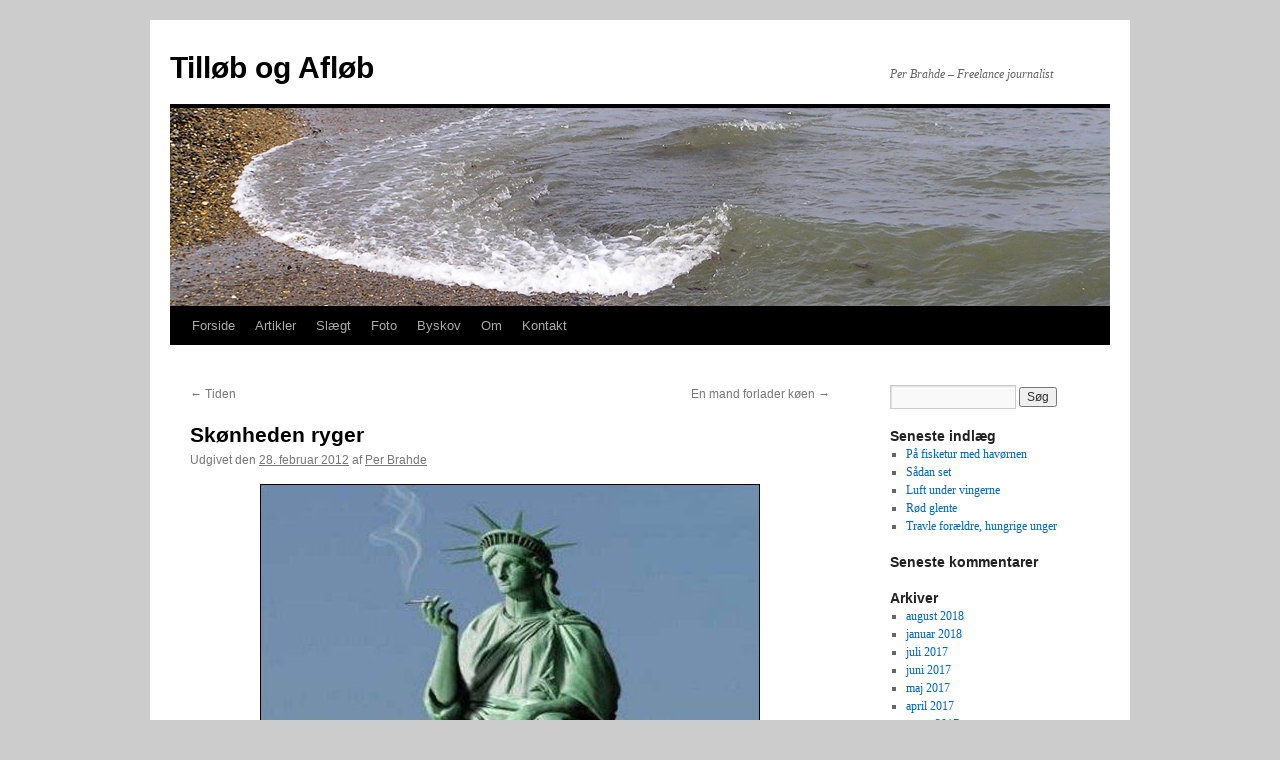

--- FILE ---
content_type: text/html; charset=UTF-8
request_url: https://www.brahde.dk/2012/02/28/skonheden-ryger/
body_size: 11178
content:
<!DOCTYPE html>
<html lang="da-DK">
<head>
<meta charset="UTF-8" />
<title>
Skønheden ryger | Tilløb og Afløb	</title>
<link rel="profile" href="https://gmpg.org/xfn/11" />
<link rel="stylesheet" type="text/css" media="all" href="https://usercontent.one/wp/www.brahde.dk/wp-content/themes/twentyten/style.css?ver=20250415" />
<link rel="pingback" href="https://www.brahde.dk/xmlrpc.php">
<meta name='robots' content='max-image-preview:large' />
<link rel="alternate" type="application/rss+xml" title="Tilløb og Afløb &raquo; Feed" href="https://www.brahde.dk/feed/" />
<link rel="alternate" type="application/rss+xml" title="Tilløb og Afløb &raquo;-kommentar-feed" href="https://www.brahde.dk/comments/feed/" />
<link rel="alternate" title="oEmbed (JSON)" type="application/json+oembed" href="https://www.brahde.dk/wp-json/oembed/1.0/embed?url=https%3A%2F%2Fwww.brahde.dk%2F2012%2F02%2F28%2Fskonheden-ryger%2F" />
<link rel="alternate" title="oEmbed (XML)" type="text/xml+oembed" href="https://www.brahde.dk/wp-json/oembed/1.0/embed?url=https%3A%2F%2Fwww.brahde.dk%2F2012%2F02%2F28%2Fskonheden-ryger%2F&#038;format=xml" />
<style id='wp-img-auto-sizes-contain-inline-css' type='text/css'>
img:is([sizes=auto i],[sizes^="auto," i]){contain-intrinsic-size:3000px 1500px}
/*# sourceURL=wp-img-auto-sizes-contain-inline-css */
</style>
<style id='wp-emoji-styles-inline-css' type='text/css'>

	img.wp-smiley, img.emoji {
		display: inline !important;
		border: none !important;
		box-shadow: none !important;
		height: 1em !important;
		width: 1em !important;
		margin: 0 0.07em !important;
		vertical-align: -0.1em !important;
		background: none !important;
		padding: 0 !important;
	}
/*# sourceURL=wp-emoji-styles-inline-css */
</style>
<style id='wp-block-library-inline-css' type='text/css'>
:root{--wp-block-synced-color:#7a00df;--wp-block-synced-color--rgb:122,0,223;--wp-bound-block-color:var(--wp-block-synced-color);--wp-editor-canvas-background:#ddd;--wp-admin-theme-color:#007cba;--wp-admin-theme-color--rgb:0,124,186;--wp-admin-theme-color-darker-10:#006ba1;--wp-admin-theme-color-darker-10--rgb:0,107,160.5;--wp-admin-theme-color-darker-20:#005a87;--wp-admin-theme-color-darker-20--rgb:0,90,135;--wp-admin-border-width-focus:2px}@media (min-resolution:192dpi){:root{--wp-admin-border-width-focus:1.5px}}.wp-element-button{cursor:pointer}:root .has-very-light-gray-background-color{background-color:#eee}:root .has-very-dark-gray-background-color{background-color:#313131}:root .has-very-light-gray-color{color:#eee}:root .has-very-dark-gray-color{color:#313131}:root .has-vivid-green-cyan-to-vivid-cyan-blue-gradient-background{background:linear-gradient(135deg,#00d084,#0693e3)}:root .has-purple-crush-gradient-background{background:linear-gradient(135deg,#34e2e4,#4721fb 50%,#ab1dfe)}:root .has-hazy-dawn-gradient-background{background:linear-gradient(135deg,#faaca8,#dad0ec)}:root .has-subdued-olive-gradient-background{background:linear-gradient(135deg,#fafae1,#67a671)}:root .has-atomic-cream-gradient-background{background:linear-gradient(135deg,#fdd79a,#004a59)}:root .has-nightshade-gradient-background{background:linear-gradient(135deg,#330968,#31cdcf)}:root .has-midnight-gradient-background{background:linear-gradient(135deg,#020381,#2874fc)}:root{--wp--preset--font-size--normal:16px;--wp--preset--font-size--huge:42px}.has-regular-font-size{font-size:1em}.has-larger-font-size{font-size:2.625em}.has-normal-font-size{font-size:var(--wp--preset--font-size--normal)}.has-huge-font-size{font-size:var(--wp--preset--font-size--huge)}.has-text-align-center{text-align:center}.has-text-align-left{text-align:left}.has-text-align-right{text-align:right}.has-fit-text{white-space:nowrap!important}#end-resizable-editor-section{display:none}.aligncenter{clear:both}.items-justified-left{justify-content:flex-start}.items-justified-center{justify-content:center}.items-justified-right{justify-content:flex-end}.items-justified-space-between{justify-content:space-between}.screen-reader-text{border:0;clip-path:inset(50%);height:1px;margin:-1px;overflow:hidden;padding:0;position:absolute;width:1px;word-wrap:normal!important}.screen-reader-text:focus{background-color:#ddd;clip-path:none;color:#444;display:block;font-size:1em;height:auto;left:5px;line-height:normal;padding:15px 23px 14px;text-decoration:none;top:5px;width:auto;z-index:100000}html :where(.has-border-color){border-style:solid}html :where([style*=border-top-color]){border-top-style:solid}html :where([style*=border-right-color]){border-right-style:solid}html :where([style*=border-bottom-color]){border-bottom-style:solid}html :where([style*=border-left-color]){border-left-style:solid}html :where([style*=border-width]){border-style:solid}html :where([style*=border-top-width]){border-top-style:solid}html :where([style*=border-right-width]){border-right-style:solid}html :where([style*=border-bottom-width]){border-bottom-style:solid}html :where([style*=border-left-width]){border-left-style:solid}html :where(img[class*=wp-image-]){height:auto;max-width:100%}:where(figure){margin:0 0 1em}html :where(.is-position-sticky){--wp-admin--admin-bar--position-offset:var(--wp-admin--admin-bar--height,0px)}@media screen and (max-width:600px){html :where(.is-position-sticky){--wp-admin--admin-bar--position-offset:0px}}

/*# sourceURL=wp-block-library-inline-css */
</style><style id='global-styles-inline-css' type='text/css'>
:root{--wp--preset--aspect-ratio--square: 1;--wp--preset--aspect-ratio--4-3: 4/3;--wp--preset--aspect-ratio--3-4: 3/4;--wp--preset--aspect-ratio--3-2: 3/2;--wp--preset--aspect-ratio--2-3: 2/3;--wp--preset--aspect-ratio--16-9: 16/9;--wp--preset--aspect-ratio--9-16: 9/16;--wp--preset--color--black: #000;--wp--preset--color--cyan-bluish-gray: #abb8c3;--wp--preset--color--white: #fff;--wp--preset--color--pale-pink: #f78da7;--wp--preset--color--vivid-red: #cf2e2e;--wp--preset--color--luminous-vivid-orange: #ff6900;--wp--preset--color--luminous-vivid-amber: #fcb900;--wp--preset--color--light-green-cyan: #7bdcb5;--wp--preset--color--vivid-green-cyan: #00d084;--wp--preset--color--pale-cyan-blue: #8ed1fc;--wp--preset--color--vivid-cyan-blue: #0693e3;--wp--preset--color--vivid-purple: #9b51e0;--wp--preset--color--blue: #0066cc;--wp--preset--color--medium-gray: #666;--wp--preset--color--light-gray: #f1f1f1;--wp--preset--gradient--vivid-cyan-blue-to-vivid-purple: linear-gradient(135deg,rgb(6,147,227) 0%,rgb(155,81,224) 100%);--wp--preset--gradient--light-green-cyan-to-vivid-green-cyan: linear-gradient(135deg,rgb(122,220,180) 0%,rgb(0,208,130) 100%);--wp--preset--gradient--luminous-vivid-amber-to-luminous-vivid-orange: linear-gradient(135deg,rgb(252,185,0) 0%,rgb(255,105,0) 100%);--wp--preset--gradient--luminous-vivid-orange-to-vivid-red: linear-gradient(135deg,rgb(255,105,0) 0%,rgb(207,46,46) 100%);--wp--preset--gradient--very-light-gray-to-cyan-bluish-gray: linear-gradient(135deg,rgb(238,238,238) 0%,rgb(169,184,195) 100%);--wp--preset--gradient--cool-to-warm-spectrum: linear-gradient(135deg,rgb(74,234,220) 0%,rgb(151,120,209) 20%,rgb(207,42,186) 40%,rgb(238,44,130) 60%,rgb(251,105,98) 80%,rgb(254,248,76) 100%);--wp--preset--gradient--blush-light-purple: linear-gradient(135deg,rgb(255,206,236) 0%,rgb(152,150,240) 100%);--wp--preset--gradient--blush-bordeaux: linear-gradient(135deg,rgb(254,205,165) 0%,rgb(254,45,45) 50%,rgb(107,0,62) 100%);--wp--preset--gradient--luminous-dusk: linear-gradient(135deg,rgb(255,203,112) 0%,rgb(199,81,192) 50%,rgb(65,88,208) 100%);--wp--preset--gradient--pale-ocean: linear-gradient(135deg,rgb(255,245,203) 0%,rgb(182,227,212) 50%,rgb(51,167,181) 100%);--wp--preset--gradient--electric-grass: linear-gradient(135deg,rgb(202,248,128) 0%,rgb(113,206,126) 100%);--wp--preset--gradient--midnight: linear-gradient(135deg,rgb(2,3,129) 0%,rgb(40,116,252) 100%);--wp--preset--font-size--small: 13px;--wp--preset--font-size--medium: 20px;--wp--preset--font-size--large: 36px;--wp--preset--font-size--x-large: 42px;--wp--preset--spacing--20: 0.44rem;--wp--preset--spacing--30: 0.67rem;--wp--preset--spacing--40: 1rem;--wp--preset--spacing--50: 1.5rem;--wp--preset--spacing--60: 2.25rem;--wp--preset--spacing--70: 3.38rem;--wp--preset--spacing--80: 5.06rem;--wp--preset--shadow--natural: 6px 6px 9px rgba(0, 0, 0, 0.2);--wp--preset--shadow--deep: 12px 12px 50px rgba(0, 0, 0, 0.4);--wp--preset--shadow--sharp: 6px 6px 0px rgba(0, 0, 0, 0.2);--wp--preset--shadow--outlined: 6px 6px 0px -3px rgb(255, 255, 255), 6px 6px rgb(0, 0, 0);--wp--preset--shadow--crisp: 6px 6px 0px rgb(0, 0, 0);}:where(.is-layout-flex){gap: 0.5em;}:where(.is-layout-grid){gap: 0.5em;}body .is-layout-flex{display: flex;}.is-layout-flex{flex-wrap: wrap;align-items: center;}.is-layout-flex > :is(*, div){margin: 0;}body .is-layout-grid{display: grid;}.is-layout-grid > :is(*, div){margin: 0;}:where(.wp-block-columns.is-layout-flex){gap: 2em;}:where(.wp-block-columns.is-layout-grid){gap: 2em;}:where(.wp-block-post-template.is-layout-flex){gap: 1.25em;}:where(.wp-block-post-template.is-layout-grid){gap: 1.25em;}.has-black-color{color: var(--wp--preset--color--black) !important;}.has-cyan-bluish-gray-color{color: var(--wp--preset--color--cyan-bluish-gray) !important;}.has-white-color{color: var(--wp--preset--color--white) !important;}.has-pale-pink-color{color: var(--wp--preset--color--pale-pink) !important;}.has-vivid-red-color{color: var(--wp--preset--color--vivid-red) !important;}.has-luminous-vivid-orange-color{color: var(--wp--preset--color--luminous-vivid-orange) !important;}.has-luminous-vivid-amber-color{color: var(--wp--preset--color--luminous-vivid-amber) !important;}.has-light-green-cyan-color{color: var(--wp--preset--color--light-green-cyan) !important;}.has-vivid-green-cyan-color{color: var(--wp--preset--color--vivid-green-cyan) !important;}.has-pale-cyan-blue-color{color: var(--wp--preset--color--pale-cyan-blue) !important;}.has-vivid-cyan-blue-color{color: var(--wp--preset--color--vivid-cyan-blue) !important;}.has-vivid-purple-color{color: var(--wp--preset--color--vivid-purple) !important;}.has-black-background-color{background-color: var(--wp--preset--color--black) !important;}.has-cyan-bluish-gray-background-color{background-color: var(--wp--preset--color--cyan-bluish-gray) !important;}.has-white-background-color{background-color: var(--wp--preset--color--white) !important;}.has-pale-pink-background-color{background-color: var(--wp--preset--color--pale-pink) !important;}.has-vivid-red-background-color{background-color: var(--wp--preset--color--vivid-red) !important;}.has-luminous-vivid-orange-background-color{background-color: var(--wp--preset--color--luminous-vivid-orange) !important;}.has-luminous-vivid-amber-background-color{background-color: var(--wp--preset--color--luminous-vivid-amber) !important;}.has-light-green-cyan-background-color{background-color: var(--wp--preset--color--light-green-cyan) !important;}.has-vivid-green-cyan-background-color{background-color: var(--wp--preset--color--vivid-green-cyan) !important;}.has-pale-cyan-blue-background-color{background-color: var(--wp--preset--color--pale-cyan-blue) !important;}.has-vivid-cyan-blue-background-color{background-color: var(--wp--preset--color--vivid-cyan-blue) !important;}.has-vivid-purple-background-color{background-color: var(--wp--preset--color--vivid-purple) !important;}.has-black-border-color{border-color: var(--wp--preset--color--black) !important;}.has-cyan-bluish-gray-border-color{border-color: var(--wp--preset--color--cyan-bluish-gray) !important;}.has-white-border-color{border-color: var(--wp--preset--color--white) !important;}.has-pale-pink-border-color{border-color: var(--wp--preset--color--pale-pink) !important;}.has-vivid-red-border-color{border-color: var(--wp--preset--color--vivid-red) !important;}.has-luminous-vivid-orange-border-color{border-color: var(--wp--preset--color--luminous-vivid-orange) !important;}.has-luminous-vivid-amber-border-color{border-color: var(--wp--preset--color--luminous-vivid-amber) !important;}.has-light-green-cyan-border-color{border-color: var(--wp--preset--color--light-green-cyan) !important;}.has-vivid-green-cyan-border-color{border-color: var(--wp--preset--color--vivid-green-cyan) !important;}.has-pale-cyan-blue-border-color{border-color: var(--wp--preset--color--pale-cyan-blue) !important;}.has-vivid-cyan-blue-border-color{border-color: var(--wp--preset--color--vivid-cyan-blue) !important;}.has-vivid-purple-border-color{border-color: var(--wp--preset--color--vivid-purple) !important;}.has-vivid-cyan-blue-to-vivid-purple-gradient-background{background: var(--wp--preset--gradient--vivid-cyan-blue-to-vivid-purple) !important;}.has-light-green-cyan-to-vivid-green-cyan-gradient-background{background: var(--wp--preset--gradient--light-green-cyan-to-vivid-green-cyan) !important;}.has-luminous-vivid-amber-to-luminous-vivid-orange-gradient-background{background: var(--wp--preset--gradient--luminous-vivid-amber-to-luminous-vivid-orange) !important;}.has-luminous-vivid-orange-to-vivid-red-gradient-background{background: var(--wp--preset--gradient--luminous-vivid-orange-to-vivid-red) !important;}.has-very-light-gray-to-cyan-bluish-gray-gradient-background{background: var(--wp--preset--gradient--very-light-gray-to-cyan-bluish-gray) !important;}.has-cool-to-warm-spectrum-gradient-background{background: var(--wp--preset--gradient--cool-to-warm-spectrum) !important;}.has-blush-light-purple-gradient-background{background: var(--wp--preset--gradient--blush-light-purple) !important;}.has-blush-bordeaux-gradient-background{background: var(--wp--preset--gradient--blush-bordeaux) !important;}.has-luminous-dusk-gradient-background{background: var(--wp--preset--gradient--luminous-dusk) !important;}.has-pale-ocean-gradient-background{background: var(--wp--preset--gradient--pale-ocean) !important;}.has-electric-grass-gradient-background{background: var(--wp--preset--gradient--electric-grass) !important;}.has-midnight-gradient-background{background: var(--wp--preset--gradient--midnight) !important;}.has-small-font-size{font-size: var(--wp--preset--font-size--small) !important;}.has-medium-font-size{font-size: var(--wp--preset--font-size--medium) !important;}.has-large-font-size{font-size: var(--wp--preset--font-size--large) !important;}.has-x-large-font-size{font-size: var(--wp--preset--font-size--x-large) !important;}
/*# sourceURL=global-styles-inline-css */
</style>

<style id='classic-theme-styles-inline-css' type='text/css'>
/*! This file is auto-generated */
.wp-block-button__link{color:#fff;background-color:#32373c;border-radius:9999px;box-shadow:none;text-decoration:none;padding:calc(.667em + 2px) calc(1.333em + 2px);font-size:1.125em}.wp-block-file__button{background:#32373c;color:#fff;text-decoration:none}
/*# sourceURL=/wp-includes/css/classic-themes.min.css */
</style>
<link rel='stylesheet' id='twentyten-block-style-css' href='https://usercontent.one/wp/www.brahde.dk/wp-content/themes/twentyten/blocks.css?ver=20250220' type='text/css' media='all' />
<link rel="https://api.w.org/" href="https://www.brahde.dk/wp-json/" /><link rel="alternate" title="JSON" type="application/json" href="https://www.brahde.dk/wp-json/wp/v2/posts/271" /><link rel="EditURI" type="application/rsd+xml" title="RSD" href="https://www.brahde.dk/xmlrpc.php?rsd" />
<meta name="generator" content="WordPress 6.9" />
<link rel="canonical" href="https://www.brahde.dk/2012/02/28/skonheden-ryger/" />
<link rel='shortlink' href='https://www.brahde.dk/?p=271' />
<style>[class*=" icon-oc-"],[class^=icon-oc-]{speak:none;font-style:normal;font-weight:400;font-variant:normal;text-transform:none;line-height:1;-webkit-font-smoothing:antialiased;-moz-osx-font-smoothing:grayscale}.icon-oc-one-com-white-32px-fill:before{content:"901"}.icon-oc-one-com:before{content:"900"}#one-com-icon,.toplevel_page_onecom-wp .wp-menu-image{speak:none;display:flex;align-items:center;justify-content:center;text-transform:none;line-height:1;-webkit-font-smoothing:antialiased;-moz-osx-font-smoothing:grayscale}.onecom-wp-admin-bar-item>a,.toplevel_page_onecom-wp>.wp-menu-name{font-size:16px;font-weight:400;line-height:1}.toplevel_page_onecom-wp>.wp-menu-name img{width:69px;height:9px;}.wp-submenu-wrap.wp-submenu>.wp-submenu-head>img{width:88px;height:auto}.onecom-wp-admin-bar-item>a img{height:7px!important}.onecom-wp-admin-bar-item>a img,.toplevel_page_onecom-wp>.wp-menu-name img{opacity:.8}.onecom-wp-admin-bar-item.hover>a img,.toplevel_page_onecom-wp.wp-has-current-submenu>.wp-menu-name img,li.opensub>a.toplevel_page_onecom-wp>.wp-menu-name img{opacity:1}#one-com-icon:before,.onecom-wp-admin-bar-item>a:before,.toplevel_page_onecom-wp>.wp-menu-image:before{content:'';position:static!important;background-color:rgba(240,245,250,.4);border-radius:102px;width:18px;height:18px;padding:0!important}.onecom-wp-admin-bar-item>a:before{width:14px;height:14px}.onecom-wp-admin-bar-item.hover>a:before,.toplevel_page_onecom-wp.opensub>a>.wp-menu-image:before,.toplevel_page_onecom-wp.wp-has-current-submenu>.wp-menu-image:before{background-color:#76b82a}.onecom-wp-admin-bar-item>a{display:inline-flex!important;align-items:center;justify-content:center}#one-com-logo-wrapper{font-size:4em}#one-com-icon{vertical-align:middle}.imagify-welcome{display:none !important;}</style><style type="text/css" id="custom-background-css">
body.custom-background { background-color: #CCCCCC; }
</style>
	</head>

<body class="wp-singular post-template-default single single-post postid-271 single-format-standard custom-background wp-theme-twentyten">
<div id="wrapper" class="hfeed">
		<a href="#content" class="screen-reader-text skip-link">Hop til indhold</a>
	<div id="header">
		<div id="masthead">
			<div id="branding" role="banner">
								<div id="site-title">
					<span>
											<a href="https://www.brahde.dk/" rel="home" >Tilløb og Afløb</a>
					</span>
				</div>
				<div id="site-description">Per Brahde – Freelance journalist</div>

				<img src="https://usercontent.one/wp/www.brahde.dk/wp-content/uploads/2011/06/wave.jpg" width="940" height="198" alt="Tilløb og Afløb" decoding="async" fetchpriority="high" />			</div><!-- #branding -->

			<div id="access" role="navigation">
				<div class="menu-header"><ul id="menu-main-menu" class="menu"><li id="menu-item-161" class="menu-item menu-item-type-custom menu-item-object-custom menu-item-home menu-item-161"><a href="http://www.brahde.dk">Forside</a></li>
<li id="menu-item-706" class="menu-item menu-item-type-post_type menu-item-object-page menu-item-has-children menu-item-706"><a href="https://www.brahde.dk/artikler/">Artikler</a>
<ul class="sub-menu">
	<li id="menu-item-712" class="menu-item menu-item-type-post_type menu-item-object-page menu-item-has-children menu-item-712"><a href="https://www.brahde.dk/essays/">Essays</a>
	<ul class="sub-menu">
		<li id="menu-item-715" class="menu-item menu-item-type-post_type menu-item-object-page menu-item-715"><a href="https://www.brahde.dk/essays/frihed-og-noedvendighed/">Frihed og Nødvendighed</a></li>
		<li id="menu-item-723" class="menu-item menu-item-type-post_type menu-item-object-page menu-item-723"><a href="https://www.brahde.dk/essays/magt-og-afmagt/">Magt og Afmagt</a></li>
		<li id="menu-item-728" class="menu-item menu-item-type-post_type menu-item-object-page menu-item-728"><a href="https://www.brahde.dk/essays/taenkning-og-virkelighed/">Tænkning og Virkelighed</a></li>
		<li id="menu-item-731" class="menu-item menu-item-type-post_type menu-item-object-page menu-item-731"><a href="https://www.brahde.dk/essays/laengslens-vingeslag/">Længslens vingeslag</a></li>
		<li id="menu-item-735" class="menu-item menu-item-type-post_type menu-item-object-page menu-item-735"><a href="https://www.brahde.dk/essays/i-svoemmernes-grotte/">I Svømmernes Grotte</a></li>
		<li id="menu-item-738" class="menu-item menu-item-type-post_type menu-item-object-page menu-item-738"><a href="https://www.brahde.dk/essays/voodoo-chile/">Voodoo Chile</a></li>
		<li id="menu-item-741" class="menu-item menu-item-type-post_type menu-item-object-page menu-item-741"><a href="https://www.brahde.dk/essays/tilsidst-taler-tavsheden/">Tilsidst taler tavsheden</a></li>
		<li id="menu-item-744" class="menu-item menu-item-type-post_type menu-item-object-page menu-item-744"><a href="https://www.brahde.dk/essays/galgenfrist/">Galgenfrist</a></li>
		<li id="menu-item-747" class="menu-item menu-item-type-post_type menu-item-object-page menu-item-747"><a href="https://www.brahde.dk/essays/billeder-i-foelge/">Billeder i Følge</a></li>
		<li id="menu-item-750" class="menu-item menu-item-type-post_type menu-item-object-page menu-item-750"><a href="https://www.brahde.dk/essays/olympiernes-funklende-droemmefoedsel/">Olympiernes funklende drømmefødsel</a></li>
		<li id="menu-item-754" class="menu-item menu-item-type-post_type menu-item-object-page menu-item-754"><a href="https://www.brahde.dk/essays/martin-a-hansen-og-krigen/">Martin A. Hansen og krigen</a></li>
		<li id="menu-item-757" class="menu-item menu-item-type-post_type menu-item-object-page menu-item-757"><a href="https://www.brahde.dk/essays/livets-magter/">Livets magter</a></li>
		<li id="menu-item-760" class="menu-item menu-item-type-post_type menu-item-object-page menu-item-760"><a href="https://www.brahde.dk/essays/symbol-og-myte/">Symbol og myte</a></li>
	</ul>
</li>
	<li id="menu-item-711" class="menu-item menu-item-type-post_type menu-item-object-page menu-item-has-children menu-item-711"><a href="https://www.brahde.dk/klummer/">Klummer</a>
	<ul class="sub-menu">
		<li id="menu-item-763" class="menu-item menu-item-type-post_type menu-item-object-page menu-item-763"><a href="https://www.brahde.dk/klummer/menneskets-kaar/">Menneskets kår</a></li>
		<li id="menu-item-766" class="menu-item menu-item-type-post_type menu-item-object-page menu-item-766"><a href="https://www.brahde.dk/klummer/gnomer/">Gnomer</a></li>
		<li id="menu-item-769" class="menu-item menu-item-type-post_type menu-item-object-page menu-item-769"><a href="https://www.brahde.dk/klummer/integration-og-identitet/">Integration og Identitet</a></li>
		<li id="menu-item-772" class="menu-item menu-item-type-post_type menu-item-object-page menu-item-772"><a href="https://www.brahde.dk/klummer/spoegelset-i-maskinen/">Spøgelset i maskinen</a></li>
		<li id="menu-item-775" class="menu-item menu-item-type-post_type menu-item-object-page menu-item-775"><a href="https://www.brahde.dk/klummer/en-modig-kvinde-paa-tinge/">En modig kvinde på tinge</a></li>
		<li id="menu-item-780" class="menu-item menu-item-type-post_type menu-item-object-page menu-item-780"><a href="https://www.brahde.dk/klummer/nationalskjald-i-roeg-og-damp/">Nationalskjald i røg og damp</a></li>
		<li id="menu-item-783" class="menu-item menu-item-type-post_type menu-item-object-page menu-item-783"><a href="https://www.brahde.dk/klummer/de-uden-faedreland/">De uden fædreland</a></li>
		<li id="menu-item-786" class="menu-item menu-item-type-post_type menu-item-object-page menu-item-786"><a href="https://www.brahde.dk/klummer/svar-udbedes/">Svar udbedes</a></li>
		<li id="menu-item-789" class="menu-item menu-item-type-post_type menu-item-object-page menu-item-789"><a href="https://www.brahde.dk/klummer/demokratiets-flugt-over-plankevaerket/">Demokratiets flugt over plankeværket</a></li>
		<li id="menu-item-792" class="menu-item menu-item-type-post_type menu-item-object-page menu-item-792"><a href="https://www.brahde.dk/klummer/bent-larsen-et-portraet/">Bent Larsen – et portræt</a></li>
	</ul>
</li>
</ul>
</li>
<li id="menu-item-679" class="menu-item menu-item-type-post_type menu-item-object-page menu-item-has-children menu-item-679"><a href="https://www.brahde.dk/slaegt/">Slægt</a>
<ul class="sub-menu">
	<li id="menu-item-685" class="menu-item menu-item-type-custom menu-item-object-custom menu-item-685"><a target="_blank" href="http://www.brahde.dk/genealogy">Slægtsdatabase</a></li>
	<li id="menu-item-795" class="menu-item menu-item-type-post_type menu-item-object-page menu-item-795"><a href="https://www.brahde.dk/slaegt/om-slaegtsforskning/">Om slægtsforskning</a></li>
</ul>
</li>
<li id="menu-item-406" class="menu-item menu-item-type-post_type menu-item-object-page menu-item-has-children menu-item-406"><a href="https://www.brahde.dk/fotoalbum/">Foto</a>
<ul class="sub-menu">
	<li id="menu-item-986" class="menu-item menu-item-type-custom menu-item-object-custom menu-item-986"><a target="_blank" href="https://500px.com/brahde">Profil på 500px.com</a></li>
	<li id="menu-item-408" class="menu-item menu-item-type-custom menu-item-object-custom menu-item-408"><a target="_blank" href="http://foto.brahde.dk">Fotoalbum 2008 &#8211;</a></li>
	<li id="menu-item-924" class="menu-item menu-item-type-custom menu-item-object-custom menu-item-924"><a target="_blank" href="https://get.google.com/albumarchive/114279762626979120668">Fotoalbum 2002 &#8211; 2008</a></li>
	<li id="menu-item-798" class="menu-item menu-item-type-post_type menu-item-object-page menu-item-798"><a href="https://www.brahde.dk/fotoalbum/om-at-fotografere/">Om at fotografere</a></li>
</ul>
</li>
<li id="menu-item-811" class="menu-item menu-item-type-post_type menu-item-object-page menu-item-has-children menu-item-811"><a href="https://www.brahde.dk/byskov/">Byskov</a>
<ul class="sub-menu">
	<li id="menu-item-814" class="menu-item menu-item-type-post_type menu-item-object-page menu-item-has-children menu-item-814"><a href="https://www.brahde.dk/byskov/generelt/">Generelt</a>
	<ul class="sub-menu">
		<li id="menu-item-822" class="menu-item menu-item-type-post_type menu-item-object-page menu-item-822"><a href="https://www.brahde.dk/byskov/generelt/introduktion/">Introduktion</a></li>
		<li id="menu-item-827" class="menu-item menu-item-type-post_type menu-item-object-page menu-item-827"><a href="https://www.brahde.dk/byskov/generelt/traeer-i-byen-hvorfor/">Træer i byen – hvorfor?</a></li>
		<li id="menu-item-832" class="menu-item menu-item-type-post_type menu-item-object-page menu-item-832"><a href="https://www.brahde.dk/byskov/generelt/myter-om-traeer/">Myter om træer</a></li>
		<li id="menu-item-837" class="menu-item menu-item-type-post_type menu-item-object-page menu-item-837"><a href="https://www.brahde.dk/byskov/generelt/pigen-soeen-og-traeet/">Pigen, søen og træet</a></li>
	</ul>
</li>
	<li id="menu-item-817" class="menu-item menu-item-type-post_type menu-item-object-page menu-item-has-children menu-item-817"><a href="https://www.brahde.dk/byskov/traepleje/">Træpleje</a>
	<ul class="sub-menu">
		<li id="menu-item-842" class="menu-item menu-item-type-post_type menu-item-object-page menu-item-842"><a href="https://www.brahde.dk/byskov/traepleje/traeplejens-abc/">Træplejens ABC</a></li>
		<li id="menu-item-847" class="menu-item menu-item-type-post_type menu-item-object-page menu-item-847"><a href="https://www.brahde.dk/byskov/traepleje/hvad-er-traepleje/">Hvad er træpleje?</a></li>
		<li id="menu-item-853" class="menu-item menu-item-type-post_type menu-item-object-page menu-item-853"><a href="https://www.brahde.dk/byskov/traepleje/traeets-biologi/">Træets biologi</a></li>
		<li id="menu-item-858" class="menu-item menu-item-type-post_type menu-item-object-page menu-item-858"><a href="https://www.brahde.dk/byskov/traepleje/codit/">CODIT</a></li>
		<li id="menu-item-864" class="menu-item menu-item-type-post_type menu-item-object-page menu-item-864"><a href="https://www.brahde.dk/byskov/traepleje/plantning/">Plantning</a></li>
		<li id="menu-item-871" class="menu-item menu-item-type-post_type menu-item-object-page menu-item-871"><a href="https://www.brahde.dk/byskov/traepleje/beskaering/">Beskæring</a></li>
		<li id="menu-item-876" class="menu-item menu-item-type-post_type menu-item-object-page menu-item-876"><a href="https://www.brahde.dk/byskov/traepleje/kend-et-skadet-trae/">Kend et skadet træ</a></li>
		<li id="menu-item-885" class="menu-item menu-item-type-post_type menu-item-object-page menu-item-885"><a href="https://www.brahde.dk/byskov/traepleje/elmesygen/">Elmesygen</a></li>
	</ul>
</li>
</ul>
</li>
<li id="menu-item-164" class="menu-item menu-item-type-post_type menu-item-object-page menu-item-164"><a href="https://www.brahde.dk/om/">Om</a></li>
<li id="menu-item-165" class="menu-item menu-item-type-post_type menu-item-object-page menu-item-165"><a href="https://www.brahde.dk/kontakt/">Kontakt</a></li>
</ul></div>			</div><!-- #access -->
		</div><!-- #masthead -->
	</div><!-- #header -->

	<div id="main">

		<div id="container">
			<div id="content" role="main">

			

				<div id="nav-above" class="navigation">
					<div class="nav-previous"><a href="https://www.brahde.dk/2012/02/22/tiden/" rel="prev"><span class="meta-nav">&larr;</span> Tiden</a></div>
					<div class="nav-next"><a href="https://www.brahde.dk/2012/03/06/en-mand-forlader-koen/" rel="next">En mand forlader køen <span class="meta-nav">&rarr;</span></a></div>
				</div><!-- #nav-above -->

				<div id="post-271" class="post-271 post type-post status-publish format-standard hentry category-film category-samfund category-vagabond">
					<h1 class="entry-title">Skønheden ryger</h1>

					<div class="entry-meta">
						<span class="meta-prep meta-prep-author">Udgivet den</span> <a href="https://www.brahde.dk/2012/02/28/skonheden-ryger/" title="17:48" rel="bookmark"><span class="entry-date">28. februar 2012</span></a> <span class="meta-sep">af</span> <span class="author vcard"><a class="url fn n" href="https://www.brahde.dk/author/admin/" title="Vis alle indlæg af Per Brahde">Per Brahde</a></span>					</div><!-- .entry-meta -->

					<div class="entry-content">
						<p><a href="http://www.brahde.dk/wp-content/uploads/2012/02/smoking-liberty.jpg"><img decoding="async" class="aligncenter size-full wp-image-272" title="Frihedsgudinden med høj cigarføring" src="http://www.brahde.dk/wp-content/uploads/2012/02/smoking-liberty.jpg" alt="Frihedsgudinden med høj cigarføring" width="500" height="500" srcset="https://usercontent.one/wp/www.brahde.dk/wp-content/uploads/2012/02/smoking-liberty.jpg 500w, https://usercontent.one/wp/www.brahde.dk/wp-content/uploads/2012/02/smoking-liberty-150x150.jpg 150w, https://usercontent.one/wp/www.brahde.dk/wp-content/uploads/2012/02/smoking-liberty-300x300.jpg 300w" sizes="(max-width: 500px) 100vw, 500px" /></a></p>
<p>The Statue of Liberty har sat sig ned, lidt træt og en kende forvirret tilsyneladende. Måske har hun set <a title="Se eksempel på DR" href="http://www.dr.dk/Nyheder/Indland/2012/02/20/201852" target="_blank" rel="noopener">de fine nye cigaretpakker</a> og funderer over Sabinas replik i filmen <a title="Læs om filmen på IMDB" href="http://www.imdb.com/title/tt0096332/" target="_blank" rel="noopener">The Unbearable Lightness of Being</a>:<br />
&#8220;The only place we can find beauty is if its persecutors have overlooked it.&#8221;</p>
											</div><!-- .entry-content -->

							<div id="entry-author-info">
						<div id="author-avatar">
							<img alt='' src='https://secure.gravatar.com/avatar/10999d235ceafb9724e7121576ff554ab2beea91545305d16cabeb4636ad6bc3?s=60&#038;d=mm&#038;r=g' srcset='https://secure.gravatar.com/avatar/10999d235ceafb9724e7121576ff554ab2beea91545305d16cabeb4636ad6bc3?s=120&#038;d=mm&#038;r=g 2x' class='avatar avatar-60 photo' height='60' width='60' decoding='async'/>							</div><!-- #author-avatar -->
							<div id="author-description">
							<h2>
							Om Per Brahde							</h2>
							Denne blog tilhører Per Brahde, freelance journalist og skribent.
Leverer løsninger inden for formidling, kommunikation, research og information.
Uddannet cand.mag. i Dansk og Filosofi, Aalborg Universitet 2007 og skov- og landskabsingeniør, Skovskolen 1976.							<div id="author-link">
								<a href="https://www.brahde.dk/author/admin/" rel="author">
									Vis alle indlæg af Per Brahde <span class="meta-nav">&rarr;</span>								</a>
							</div><!-- #author-link	-->
							</div><!-- #author-description -->
						</div><!-- #entry-author-info -->
	
						<div class="entry-utility">
							Dette indlæg blev udgivet i <a href="https://www.brahde.dk/category/film/" rel="category tag">Film</a>, <a href="https://www.brahde.dk/category/samfund/" rel="category tag">Samfund</a>, <a href="https://www.brahde.dk/category/vagabond/" rel="category tag">Vagabonderende tanker</a>. Bogmærk <a href="https://www.brahde.dk/2012/02/28/skonheden-ryger/" title="Permalink til Skønheden ryger" rel="bookmark">permalinket</a>.													</div><!-- .entry-utility -->
					</div><!-- #post-271 -->

					<div id="nav-below" class="navigation">
						<div class="nav-previous"><a href="https://www.brahde.dk/2012/02/22/tiden/" rel="prev"><span class="meta-nav">&larr;</span> Tiden</a></div>
						<div class="nav-next"><a href="https://www.brahde.dk/2012/03/06/en-mand-forlader-koen/" rel="next">En mand forlader køen <span class="meta-nav">&rarr;</span></a></div>
					</div><!-- #nav-below -->

					
			<div id="comments">




</div><!-- #comments -->

	
			</div><!-- #content -->
		</div><!-- #container -->


		<div id="primary" class="widget-area" role="complementary">
			<ul class="xoxo">

<li id="search-2" class="widget-container widget_search"><form role="search" method="get" id="searchform" class="searchform" action="https://www.brahde.dk/">
				<div>
					<label class="screen-reader-text" for="s">Søg efter:</label>
					<input type="text" value="" name="s" id="s" />
					<input type="submit" id="searchsubmit" value="Søg" />
				</div>
			</form></li>
		<li id="recent-posts-2" class="widget-container widget_recent_entries">
		<h3 class="widget-title">Seneste indlæg</h3>
		<ul>
											<li>
					<a href="https://www.brahde.dk/2018/08/13/paa-fisketur-med-havoernen/">På fisketur med havørnen</a>
									</li>
											<li>
					<a href="https://www.brahde.dk/2018/01/18/saadan-set/">Sådan set</a>
									</li>
											<li>
					<a href="https://www.brahde.dk/2017/07/30/luft-under-vingerne/">Luft under vingerne</a>
									</li>
											<li>
					<a href="https://www.brahde.dk/2017/07/15/roed-glente/">Rød glente</a>
									</li>
											<li>
					<a href="https://www.brahde.dk/2017/07/04/travle-foraeldre-hungrige-unger/">Travle forældre, hungrige unger</a>
									</li>
					</ul>

		</li><li id="recent-comments-2" class="widget-container widget_recent_comments"><h3 class="widget-title">Seneste kommentarer</h3><ul id="recentcomments"></ul></li><li id="archives-2" class="widget-container widget_archive"><h3 class="widget-title">Arkiver</h3>
			<ul>
					<li><a href='https://www.brahde.dk/2018/08/'>august 2018</a></li>
	<li><a href='https://www.brahde.dk/2018/01/'>januar 2018</a></li>
	<li><a href='https://www.brahde.dk/2017/07/'>juli 2017</a></li>
	<li><a href='https://www.brahde.dk/2017/06/'>juni 2017</a></li>
	<li><a href='https://www.brahde.dk/2017/05/'>maj 2017</a></li>
	<li><a href='https://www.brahde.dk/2017/04/'>april 2017</a></li>
	<li><a href='https://www.brahde.dk/2017/03/'>marts 2017</a></li>
	<li><a href='https://www.brahde.dk/2016/12/'>december 2016</a></li>
	<li><a href='https://www.brahde.dk/2016/04/'>april 2016</a></li>
	<li><a href='https://www.brahde.dk/2016/03/'>marts 2016</a></li>
	<li><a href='https://www.brahde.dk/2015/12/'>december 2015</a></li>
	<li><a href='https://www.brahde.dk/2015/09/'>september 2015</a></li>
	<li><a href='https://www.brahde.dk/2015/07/'>juli 2015</a></li>
	<li><a href='https://www.brahde.dk/2015/06/'>juni 2015</a></li>
	<li><a href='https://www.brahde.dk/2015/04/'>april 2015</a></li>
	<li><a href='https://www.brahde.dk/2015/02/'>februar 2015</a></li>
	<li><a href='https://www.brahde.dk/2014/11/'>november 2014</a></li>
	<li><a href='https://www.brahde.dk/2014/10/'>oktober 2014</a></li>
	<li><a href='https://www.brahde.dk/2014/09/'>september 2014</a></li>
	<li><a href='https://www.brahde.dk/2014/08/'>august 2014</a></li>
	<li><a href='https://www.brahde.dk/2014/07/'>juli 2014</a></li>
	<li><a href='https://www.brahde.dk/2014/06/'>juni 2014</a></li>
	<li><a href='https://www.brahde.dk/2014/05/'>maj 2014</a></li>
	<li><a href='https://www.brahde.dk/2014/04/'>april 2014</a></li>
	<li><a href='https://www.brahde.dk/2014/03/'>marts 2014</a></li>
	<li><a href='https://www.brahde.dk/2013/11/'>november 2013</a></li>
	<li><a href='https://www.brahde.dk/2013/06/'>juni 2013</a></li>
	<li><a href='https://www.brahde.dk/2013/05/'>maj 2013</a></li>
	<li><a href='https://www.brahde.dk/2013/04/'>april 2013</a></li>
	<li><a href='https://www.brahde.dk/2013/03/'>marts 2013</a></li>
	<li><a href='https://www.brahde.dk/2013/01/'>januar 2013</a></li>
	<li><a href='https://www.brahde.dk/2012/11/'>november 2012</a></li>
	<li><a href='https://www.brahde.dk/2012/10/'>oktober 2012</a></li>
	<li><a href='https://www.brahde.dk/2012/09/'>september 2012</a></li>
	<li><a href='https://www.brahde.dk/2012/07/'>juli 2012</a></li>
	<li><a href='https://www.brahde.dk/2012/04/'>april 2012</a></li>
	<li><a href='https://www.brahde.dk/2012/03/'>marts 2012</a></li>
	<li><a href='https://www.brahde.dk/2012/02/'>februar 2012</a></li>
	<li><a href='https://www.brahde.dk/2012/01/'>januar 2012</a></li>
	<li><a href='https://www.brahde.dk/2011/12/'>december 2011</a></li>
	<li><a href='https://www.brahde.dk/2011/11/'>november 2011</a></li>
			</ul>

			</li><li id="categories-2" class="widget-container widget_categories"><h3 class="widget-title">Kategorier</h3>
			<ul>
					<li class="cat-item cat-item-8"><a href="https://www.brahde.dk/category/begreber/">Begreber</a>
</li>
	<li class="cat-item cat-item-13"><a href="https://www.brahde.dk/category/dyr/">Dyr</a>
</li>
	<li class="cat-item cat-item-5"><a href="https://www.brahde.dk/category/film/">Film</a>
</li>
	<li class="cat-item cat-item-16"><a href="https://www.brahde.dk/category/filosofi/">Filosofi</a>
</li>
	<li class="cat-item cat-item-9"><a href="https://www.brahde.dk/category/filosofiske-smuler/">Filosofiske smuler</a>
</li>
	<li class="cat-item cat-item-19"><a href="https://www.brahde.dk/category/foto/">Foto</a>
</li>
	<li class="cat-item cat-item-12"><a href="https://www.brahde.dk/category/historie/">Historie</a>
</li>
	<li class="cat-item cat-item-15"><a href="https://www.brahde.dk/category/kultur/">Kultur</a>
</li>
	<li class="cat-item cat-item-20"><a href="https://www.brahde.dk/category/kunst/">Kunst</a>
</li>
	<li class="cat-item cat-item-11"><a href="https://www.brahde.dk/category/litteratur/">Litteratur</a>
</li>
	<li class="cat-item cat-item-18"><a href="https://www.brahde.dk/category/medier/">Medier</a>
</li>
	<li class="cat-item cat-item-23"><a href="https://www.brahde.dk/category/musik/">Musik</a>
</li>
	<li class="cat-item cat-item-10"><a href="https://www.brahde.dk/category/natur/">Natur</a>
</li>
	<li class="cat-item cat-item-14"><a href="https://www.brahde.dk/category/politik/">Politik</a>
</li>
	<li class="cat-item cat-item-4"><a href="https://www.brahde.dk/category/portraetter/">Portrætter</a>
</li>
	<li class="cat-item cat-item-17"><a href="https://www.brahde.dk/category/pyskologi/">Pyskologi</a>
</li>
	<li class="cat-item cat-item-6"><a href="https://www.brahde.dk/category/samfund/">Samfund</a>
</li>
	<li class="cat-item cat-item-22"><a href="https://www.brahde.dk/category/slaegt/">Slægt</a>
</li>
	<li class="cat-item cat-item-21"><a href="https://www.brahde.dk/category/sproget/">Sproget</a>
</li>
	<li class="cat-item cat-item-3"><a href="https://www.brahde.dk/category/vagabond/">Vagabonderende tanker</a>
</li>
			</ul>

			</li><li id="calendar-3" class="widget-container widget_calendar"><div id="calendar_wrap" class="calendar_wrap"><table id="wp-calendar" class="wp-calendar-table">
	<caption>februar 2012</caption>
	<thead>
	<tr>
		<th scope="col" aria-label="mandag">M</th>
		<th scope="col" aria-label="tirsdag">Ti</th>
		<th scope="col" aria-label="onsdag">O</th>
		<th scope="col" aria-label="torsdag">To</th>
		<th scope="col" aria-label="fredag">F</th>
		<th scope="col" aria-label="lørdag">L</th>
		<th scope="col" aria-label="søndag">S</th>
	</tr>
	</thead>
	<tbody>
	<tr>
		<td colspan="2" class="pad">&nbsp;</td><td>1</td><td><a href="https://www.brahde.dk/2012/02/02/" aria-label="Indlæg udgivet den 2. February 2012">2</a></td><td>3</td><td>4</td><td>5</td>
	</tr>
	<tr>
		<td>6</td><td>7</td><td>8</td><td>9</td><td>10</td><td>11</td><td>12</td>
	</tr>
	<tr>
		<td>13</td><td>14</td><td>15</td><td>16</td><td>17</td><td>18</td><td>19</td>
	</tr>
	<tr>
		<td><a href="https://www.brahde.dk/2012/02/20/" aria-label="Indlæg udgivet den 20. February 2012">20</a></td><td>21</td><td><a href="https://www.brahde.dk/2012/02/22/" aria-label="Indlæg udgivet den 22. February 2012">22</a></td><td>23</td><td>24</td><td>25</td><td>26</td>
	</tr>
	<tr>
		<td>27</td><td><a href="https://www.brahde.dk/2012/02/28/" aria-label="Indlæg udgivet den 28. February 2012">28</a></td><td>29</td>
		<td class="pad" colspan="4">&nbsp;</td>
	</tr>
	</tbody>
	</table><nav aria-label="Forrige og næste måneder" class="wp-calendar-nav">
		<span class="wp-calendar-nav-prev"><a href="https://www.brahde.dk/2012/01/">&laquo; jan</a></span>
		<span class="pad">&nbsp;</span>
		<span class="wp-calendar-nav-next"><a href="https://www.brahde.dk/2012/03/">mar &raquo;</a></span>
	</nav></div></li><li id="meta-2" class="widget-container widget_meta"><h3 class="widget-title">Meta</h3>
		<ul>
						<li><a href="https://www.brahde.dk/wp-login.php">Log ind</a></li>
			<li><a href="https://www.brahde.dk/feed/">Indlægsfeed</a></li>
			<li><a href="https://www.brahde.dk/comments/feed/">Kommentarfeed</a></li>

			<li><a href="https://wordpress.org/">WordPress.org</a></li>
		</ul>

		</li><li id="linkcat-2" class="widget-container widget_links"><h3 class="widget-title">Se også</h3>
	<ul class='xoxo blogroll'>
<li><a href="http://www.amnesty.dk" target="_blank">Amnesty International</a></li>
<li><a href="http://www.aneriel.dk" target="_blank">Ane Riel &#8211; forfatter og krudtugle</a></li>
<li><a href="http://www.flygtning.dk" target="_blank">Dansk Flygtningehjælp</a></li>
<li><a href="http://www.rodekors.dk" target="_blank">Dansk Røde Kors</a></li>
<li><a href="http://www.humanisme.dk" target="_blank">Humanisme.dk</a></li>
<li><a href="http://www.perlaujensen.dk" target="_blank">Per Lau Jensen &#8211; forfatter, blogger og hundemand</a></li>
<li><a href="http://www.skagenglaspusteri.dk/" target="_blank">Skagen Glaspusteri</a></li>

	</ul>
</li>
			</ul>
		</div><!-- #primary .widget-area -->

	</div><!-- #main -->

	<div id="footer" role="contentinfo">
		<div id="colophon">



			<div id="site-info">
				<a href="https://www.brahde.dk/" rel="home">
					Tilløb og Afløb				</a>
							</div><!-- #site-info -->

			<div id="site-generator">
								<a href="https://wordpress.org/" class="imprint" title="Personlig semantisk publiceringsplatform">
					Drevet af WordPress.				</a>
			</div><!-- #site-generator -->

		</div><!-- #colophon -->
	</div><!-- #footer -->

</div><!-- #wrapper -->

<script type="speculationrules">
{"prefetch":[{"source":"document","where":{"and":[{"href_matches":"/*"},{"not":{"href_matches":["/wp-*.php","/wp-admin/*","/wp-content/uploads/*","/wp-content/*","/wp-content/plugins/*","/wp-content/themes/twentyten/*","/*\\?(.+)"]}},{"not":{"selector_matches":"a[rel~=\"nofollow\"]"}},{"not":{"selector_matches":".no-prefetch, .no-prefetch a"}}]},"eagerness":"conservative"}]}
</script>

<script type="text/javascript" src="https://www.brahde.dk/wp-includes/js/comment-reply.min.js?ver=6.9" id="comment-reply-js" async="async" data-wp-strategy="async" fetchpriority="low"></script>
<script id="wp-emoji-settings" type="application/json">
{"baseUrl":"https://s.w.org/images/core/emoji/17.0.2/72x72/","ext":".png","svgUrl":"https://s.w.org/images/core/emoji/17.0.2/svg/","svgExt":".svg","source":{"concatemoji":"https://www.brahde.dk/wp-includes/js/wp-emoji-release.min.js?ver=6.9"}}
</script>
<script type="module">
/* <![CDATA[ */
/*! This file is auto-generated */
const a=JSON.parse(document.getElementById("wp-emoji-settings").textContent),o=(window._wpemojiSettings=a,"wpEmojiSettingsSupports"),s=["flag","emoji"];function i(e){try{var t={supportTests:e,timestamp:(new Date).valueOf()};sessionStorage.setItem(o,JSON.stringify(t))}catch(e){}}function c(e,t,n){e.clearRect(0,0,e.canvas.width,e.canvas.height),e.fillText(t,0,0);t=new Uint32Array(e.getImageData(0,0,e.canvas.width,e.canvas.height).data);e.clearRect(0,0,e.canvas.width,e.canvas.height),e.fillText(n,0,0);const a=new Uint32Array(e.getImageData(0,0,e.canvas.width,e.canvas.height).data);return t.every((e,t)=>e===a[t])}function p(e,t){e.clearRect(0,0,e.canvas.width,e.canvas.height),e.fillText(t,0,0);var n=e.getImageData(16,16,1,1);for(let e=0;e<n.data.length;e++)if(0!==n.data[e])return!1;return!0}function u(e,t,n,a){switch(t){case"flag":return n(e,"\ud83c\udff3\ufe0f\u200d\u26a7\ufe0f","\ud83c\udff3\ufe0f\u200b\u26a7\ufe0f")?!1:!n(e,"\ud83c\udde8\ud83c\uddf6","\ud83c\udde8\u200b\ud83c\uddf6")&&!n(e,"\ud83c\udff4\udb40\udc67\udb40\udc62\udb40\udc65\udb40\udc6e\udb40\udc67\udb40\udc7f","\ud83c\udff4\u200b\udb40\udc67\u200b\udb40\udc62\u200b\udb40\udc65\u200b\udb40\udc6e\u200b\udb40\udc67\u200b\udb40\udc7f");case"emoji":return!a(e,"\ud83e\u1fac8")}return!1}function f(e,t,n,a){let r;const o=(r="undefined"!=typeof WorkerGlobalScope&&self instanceof WorkerGlobalScope?new OffscreenCanvas(300,150):document.createElement("canvas")).getContext("2d",{willReadFrequently:!0}),s=(o.textBaseline="top",o.font="600 32px Arial",{});return e.forEach(e=>{s[e]=t(o,e,n,a)}),s}function r(e){var t=document.createElement("script");t.src=e,t.defer=!0,document.head.appendChild(t)}a.supports={everything:!0,everythingExceptFlag:!0},new Promise(t=>{let n=function(){try{var e=JSON.parse(sessionStorage.getItem(o));if("object"==typeof e&&"number"==typeof e.timestamp&&(new Date).valueOf()<e.timestamp+604800&&"object"==typeof e.supportTests)return e.supportTests}catch(e){}return null}();if(!n){if("undefined"!=typeof Worker&&"undefined"!=typeof OffscreenCanvas&&"undefined"!=typeof URL&&URL.createObjectURL&&"undefined"!=typeof Blob)try{var e="postMessage("+f.toString()+"("+[JSON.stringify(s),u.toString(),c.toString(),p.toString()].join(",")+"));",a=new Blob([e],{type:"text/javascript"});const r=new Worker(URL.createObjectURL(a),{name:"wpTestEmojiSupports"});return void(r.onmessage=e=>{i(n=e.data),r.terminate(),t(n)})}catch(e){}i(n=f(s,u,c,p))}t(n)}).then(e=>{for(const n in e)a.supports[n]=e[n],a.supports.everything=a.supports.everything&&a.supports[n],"flag"!==n&&(a.supports.everythingExceptFlag=a.supports.everythingExceptFlag&&a.supports[n]);var t;a.supports.everythingExceptFlag=a.supports.everythingExceptFlag&&!a.supports.flag,a.supports.everything||((t=a.source||{}).concatemoji?r(t.concatemoji):t.wpemoji&&t.twemoji&&(r(t.twemoji),r(t.wpemoji)))});
//# sourceURL=https://www.brahde.dk/wp-includes/js/wp-emoji-loader.min.js
/* ]]> */
</script>
<script id="ocvars">var ocSiteMeta = {plugins: {"a3e4aa5d9179da09d8af9b6802f861a8": 1,"2c9812363c3c947e61f043af3c9852d0": 1,"b904efd4c2b650207df23db3e5b40c86": 1,"a3fe9dc9824eccbd72b7e5263258ab2c": 1}}</script></body>
</html>
